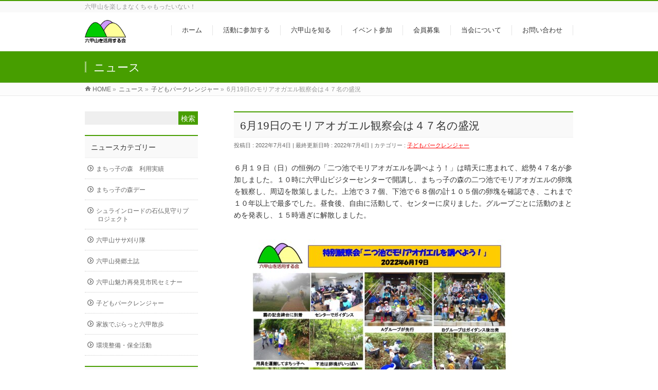

--- FILE ---
content_type: text/html; charset=UTF-8
request_url: https://www.rokkosan-katsuyo.com/info/6%E6%9C%8819%E6%97%A5%E3%81%AE%E3%83%A2%E3%83%AA%E3%82%A2%E3%82%AA%E3%82%AC%E3%82%A8%E3%83%AB%E8%A6%B3%E5%AF%9F%E4%BC%9A%E3%81%AF%EF%BC%94%EF%BC%97%E5%90%8D%E3%81%AE%E7%9B%9B%E6%B3%81/
body_size: 13781
content:
<!DOCTYPE html>
<!--[if IE]>
<meta http-equiv="X-UA-Compatible" content="IE=Edge">
<![endif]-->
<html xmlns:fb="http://ogp.me/ns/fb#" lang="ja">
<head>
<meta charset="UTF-8" />
<link rel="start" href="https://www.rokkosan-katsuyo.com" title="HOME" />
<!--[if lte IE 8]>
<link rel="stylesheet" type="text/css" media="all" href="https://www.rokkosan-katsuyo.com/wp-content/themes/biz-vektor-child/style_oldie.css" />
<![endif]-->
<meta id="viewport" name="viewport" content="width=device-width, initial-scale=1">
<title>6月19日のモリアオガエル観察会は４７名の盛況 | 子どもパークレンジャー | 六甲山を活用する会</title>
<meta name='robots' content='max-image-preview:large' />
<meta name="keywords" content="六甲山" />
<link rel='dns-prefetch' href='//secure.gravatar.com' />
<link rel='dns-prefetch' href='//stats.wp.com' />
<link rel='dns-prefetch' href='//fonts.googleapis.com' />
<link rel='dns-prefetch' href='//v0.wordpress.com' />
<link rel='preconnect' href='//c0.wp.com' />
<link rel="alternate" type="application/rss+xml" title="六甲山を活用する会 &raquo; フィード" href="https://www.rokkosan-katsuyo.com/feed/" />
<link rel="alternate" type="application/rss+xml" title="六甲山を活用する会 &raquo; コメントフィード" href="https://www.rokkosan-katsuyo.com/comments/feed/" />
<link rel="alternate" title="oEmbed (JSON)" type="application/json+oembed" href="https://www.rokkosan-katsuyo.com/wp-json/oembed/1.0/embed?url=https%3A%2F%2Fwww.rokkosan-katsuyo.com%2Finfo%2F6%25e6%259c%258819%25e6%2597%25a5%25e3%2581%25ae%25e3%2583%25a2%25e3%2583%25aa%25e3%2582%25a2%25e3%2582%25aa%25e3%2582%25ac%25e3%2582%25a8%25e3%2583%25ab%25e8%25a6%25b3%25e5%25af%259f%25e4%25bc%259a%25e3%2581%25af%25ef%25bc%2594%25ef%25bc%2597%25e5%2590%258d%25e3%2581%25ae%25e7%259b%259b%25e6%25b3%2581%2F" />
<link rel="alternate" title="oEmbed (XML)" type="text/xml+oembed" href="https://www.rokkosan-katsuyo.com/wp-json/oembed/1.0/embed?url=https%3A%2F%2Fwww.rokkosan-katsuyo.com%2Finfo%2F6%25e6%259c%258819%25e6%2597%25a5%25e3%2581%25ae%25e3%2583%25a2%25e3%2583%25aa%25e3%2582%25a2%25e3%2582%25aa%25e3%2582%25ac%25e3%2582%25a8%25e3%2583%25ab%25e8%25a6%25b3%25e5%25af%259f%25e4%25bc%259a%25e3%2581%25af%25ef%25bc%2594%25ef%25bc%2597%25e5%2590%258d%25e3%2581%25ae%25e7%259b%259b%25e6%25b3%2581%2F&#038;format=xml" />
<meta name="description" content="６月１９日（日）の恒例の「二つ池でモリアオガエルを調べよう！」は晴天に恵まれて、総勢４７名が参加しました。１０時に六甲山ビジターセンターで開講し、まちっ子の森の二つ池でモリアオガエルの卵塊を観察し、周辺を散策しました。上池で３７個、下池で６８個の計１０５個の卵塊を確認でき、これまで１０年以上で最多でした。昼食後、自由に活動して、センターに戻りました。グループごとに活動のまとめを発表し、１５時過ぎに解散しました。 ◎20222モリアオガエル・A3掲示    &n" />
<style type="text/css">.keyColorBG,.keyColorBGh:hover,.keyColor_bg,.keyColor_bg_hover:hover{background-color: #479e00;}.keyColorCl,.keyColorClh:hover,.keyColor_txt,.keyColor_txt_hover:hover{color: #479e00;}.keyColorBd,.keyColorBdh:hover,.keyColor_border,.keyColor_border_hover:hover{border-color: #479e00;}.color_keyBG,.color_keyBGh:hover,.color_key_bg,.color_key_bg_hover:hover{background-color: #479e00;}.color_keyCl,.color_keyClh:hover,.color_key_txt,.color_key_txt_hover:hover{color: #479e00;}.color_keyBd,.color_keyBdh:hover,.color_key_border,.color_key_border_hover:hover{border-color: #479e00;}</style>
<!-- This site uses the Google Analytics by MonsterInsights plugin v9.10.1 - Using Analytics tracking - https://www.monsterinsights.com/ -->
<!-- Note: MonsterInsights is not currently configured on this site. The site owner needs to authenticate with Google Analytics in the MonsterInsights settings panel. -->
<!-- No tracking code set -->
<!-- / Google Analytics by MonsterInsights -->
<style id='wp-img-auto-sizes-contain-inline-css' type='text/css'>
img:is([sizes=auto i],[sizes^="auto," i]){contain-intrinsic-size:3000px 1500px}
/*# sourceURL=wp-img-auto-sizes-contain-inline-css */
</style>
<style id='wp-emoji-styles-inline-css' type='text/css'>
img.wp-smiley, img.emoji {
display: inline !important;
border: none !important;
box-shadow: none !important;
height: 1em !important;
width: 1em !important;
margin: 0 0.07em !important;
vertical-align: -0.1em !important;
background: none !important;
padding: 0 !important;
}
/*# sourceURL=wp-emoji-styles-inline-css */
</style>
<style id='wp-block-library-inline-css' type='text/css'>
:root{--wp-block-synced-color:#7a00df;--wp-block-synced-color--rgb:122,0,223;--wp-bound-block-color:var(--wp-block-synced-color);--wp-editor-canvas-background:#ddd;--wp-admin-theme-color:#007cba;--wp-admin-theme-color--rgb:0,124,186;--wp-admin-theme-color-darker-10:#006ba1;--wp-admin-theme-color-darker-10--rgb:0,107,160.5;--wp-admin-theme-color-darker-20:#005a87;--wp-admin-theme-color-darker-20--rgb:0,90,135;--wp-admin-border-width-focus:2px}@media (min-resolution:192dpi){:root{--wp-admin-border-width-focus:1.5px}}.wp-element-button{cursor:pointer}:root .has-very-light-gray-background-color{background-color:#eee}:root .has-very-dark-gray-background-color{background-color:#313131}:root .has-very-light-gray-color{color:#eee}:root .has-very-dark-gray-color{color:#313131}:root .has-vivid-green-cyan-to-vivid-cyan-blue-gradient-background{background:linear-gradient(135deg,#00d084,#0693e3)}:root .has-purple-crush-gradient-background{background:linear-gradient(135deg,#34e2e4,#4721fb 50%,#ab1dfe)}:root .has-hazy-dawn-gradient-background{background:linear-gradient(135deg,#faaca8,#dad0ec)}:root .has-subdued-olive-gradient-background{background:linear-gradient(135deg,#fafae1,#67a671)}:root .has-atomic-cream-gradient-background{background:linear-gradient(135deg,#fdd79a,#004a59)}:root .has-nightshade-gradient-background{background:linear-gradient(135deg,#330968,#31cdcf)}:root .has-midnight-gradient-background{background:linear-gradient(135deg,#020381,#2874fc)}:root{--wp--preset--font-size--normal:16px;--wp--preset--font-size--huge:42px}.has-regular-font-size{font-size:1em}.has-larger-font-size{font-size:2.625em}.has-normal-font-size{font-size:var(--wp--preset--font-size--normal)}.has-huge-font-size{font-size:var(--wp--preset--font-size--huge)}.has-text-align-center{text-align:center}.has-text-align-left{text-align:left}.has-text-align-right{text-align:right}.has-fit-text{white-space:nowrap!important}#end-resizable-editor-section{display:none}.aligncenter{clear:both}.items-justified-left{justify-content:flex-start}.items-justified-center{justify-content:center}.items-justified-right{justify-content:flex-end}.items-justified-space-between{justify-content:space-between}.screen-reader-text{border:0;clip-path:inset(50%);height:1px;margin:-1px;overflow:hidden;padding:0;position:absolute;width:1px;word-wrap:normal!important}.screen-reader-text:focus{background-color:#ddd;clip-path:none;color:#444;display:block;font-size:1em;height:auto;left:5px;line-height:normal;padding:15px 23px 14px;text-decoration:none;top:5px;width:auto;z-index:100000}html :where(.has-border-color){border-style:solid}html :where([style*=border-top-color]){border-top-style:solid}html :where([style*=border-right-color]){border-right-style:solid}html :where([style*=border-bottom-color]){border-bottom-style:solid}html :where([style*=border-left-color]){border-left-style:solid}html :where([style*=border-width]){border-style:solid}html :where([style*=border-top-width]){border-top-style:solid}html :where([style*=border-right-width]){border-right-style:solid}html :where([style*=border-bottom-width]){border-bottom-style:solid}html :where([style*=border-left-width]){border-left-style:solid}html :where(img[class*=wp-image-]){height:auto;max-width:100%}:where(figure){margin:0 0 1em}html :where(.is-position-sticky){--wp-admin--admin-bar--position-offset:var(--wp-admin--admin-bar--height,0px)}@media screen and (max-width:600px){html :where(.is-position-sticky){--wp-admin--admin-bar--position-offset:0px}}
/*# sourceURL=wp-block-library-inline-css */
</style><style id='global-styles-inline-css' type='text/css'>
:root{--wp--preset--aspect-ratio--square: 1;--wp--preset--aspect-ratio--4-3: 4/3;--wp--preset--aspect-ratio--3-4: 3/4;--wp--preset--aspect-ratio--3-2: 3/2;--wp--preset--aspect-ratio--2-3: 2/3;--wp--preset--aspect-ratio--16-9: 16/9;--wp--preset--aspect-ratio--9-16: 9/16;--wp--preset--color--black: #000000;--wp--preset--color--cyan-bluish-gray: #abb8c3;--wp--preset--color--white: #ffffff;--wp--preset--color--pale-pink: #f78da7;--wp--preset--color--vivid-red: #cf2e2e;--wp--preset--color--luminous-vivid-orange: #ff6900;--wp--preset--color--luminous-vivid-amber: #fcb900;--wp--preset--color--light-green-cyan: #7bdcb5;--wp--preset--color--vivid-green-cyan: #00d084;--wp--preset--color--pale-cyan-blue: #8ed1fc;--wp--preset--color--vivid-cyan-blue: #0693e3;--wp--preset--color--vivid-purple: #9b51e0;--wp--preset--gradient--vivid-cyan-blue-to-vivid-purple: linear-gradient(135deg,rgb(6,147,227) 0%,rgb(155,81,224) 100%);--wp--preset--gradient--light-green-cyan-to-vivid-green-cyan: linear-gradient(135deg,rgb(122,220,180) 0%,rgb(0,208,130) 100%);--wp--preset--gradient--luminous-vivid-amber-to-luminous-vivid-orange: linear-gradient(135deg,rgb(252,185,0) 0%,rgb(255,105,0) 100%);--wp--preset--gradient--luminous-vivid-orange-to-vivid-red: linear-gradient(135deg,rgb(255,105,0) 0%,rgb(207,46,46) 100%);--wp--preset--gradient--very-light-gray-to-cyan-bluish-gray: linear-gradient(135deg,rgb(238,238,238) 0%,rgb(169,184,195) 100%);--wp--preset--gradient--cool-to-warm-spectrum: linear-gradient(135deg,rgb(74,234,220) 0%,rgb(151,120,209) 20%,rgb(207,42,186) 40%,rgb(238,44,130) 60%,rgb(251,105,98) 80%,rgb(254,248,76) 100%);--wp--preset--gradient--blush-light-purple: linear-gradient(135deg,rgb(255,206,236) 0%,rgb(152,150,240) 100%);--wp--preset--gradient--blush-bordeaux: linear-gradient(135deg,rgb(254,205,165) 0%,rgb(254,45,45) 50%,rgb(107,0,62) 100%);--wp--preset--gradient--luminous-dusk: linear-gradient(135deg,rgb(255,203,112) 0%,rgb(199,81,192) 50%,rgb(65,88,208) 100%);--wp--preset--gradient--pale-ocean: linear-gradient(135deg,rgb(255,245,203) 0%,rgb(182,227,212) 50%,rgb(51,167,181) 100%);--wp--preset--gradient--electric-grass: linear-gradient(135deg,rgb(202,248,128) 0%,rgb(113,206,126) 100%);--wp--preset--gradient--midnight: linear-gradient(135deg,rgb(2,3,129) 0%,rgb(40,116,252) 100%);--wp--preset--font-size--small: 13px;--wp--preset--font-size--medium: 20px;--wp--preset--font-size--large: 36px;--wp--preset--font-size--x-large: 42px;--wp--preset--spacing--20: 0.44rem;--wp--preset--spacing--30: 0.67rem;--wp--preset--spacing--40: 1rem;--wp--preset--spacing--50: 1.5rem;--wp--preset--spacing--60: 2.25rem;--wp--preset--spacing--70: 3.38rem;--wp--preset--spacing--80: 5.06rem;--wp--preset--shadow--natural: 6px 6px 9px rgba(0, 0, 0, 0.2);--wp--preset--shadow--deep: 12px 12px 50px rgba(0, 0, 0, 0.4);--wp--preset--shadow--sharp: 6px 6px 0px rgba(0, 0, 0, 0.2);--wp--preset--shadow--outlined: 6px 6px 0px -3px rgb(255, 255, 255), 6px 6px rgb(0, 0, 0);--wp--preset--shadow--crisp: 6px 6px 0px rgb(0, 0, 0);}:where(.is-layout-flex){gap: 0.5em;}:where(.is-layout-grid){gap: 0.5em;}body .is-layout-flex{display: flex;}.is-layout-flex{flex-wrap: wrap;align-items: center;}.is-layout-flex > :is(*, div){margin: 0;}body .is-layout-grid{display: grid;}.is-layout-grid > :is(*, div){margin: 0;}:where(.wp-block-columns.is-layout-flex){gap: 2em;}:where(.wp-block-columns.is-layout-grid){gap: 2em;}:where(.wp-block-post-template.is-layout-flex){gap: 1.25em;}:where(.wp-block-post-template.is-layout-grid){gap: 1.25em;}.has-black-color{color: var(--wp--preset--color--black) !important;}.has-cyan-bluish-gray-color{color: var(--wp--preset--color--cyan-bluish-gray) !important;}.has-white-color{color: var(--wp--preset--color--white) !important;}.has-pale-pink-color{color: var(--wp--preset--color--pale-pink) !important;}.has-vivid-red-color{color: var(--wp--preset--color--vivid-red) !important;}.has-luminous-vivid-orange-color{color: var(--wp--preset--color--luminous-vivid-orange) !important;}.has-luminous-vivid-amber-color{color: var(--wp--preset--color--luminous-vivid-amber) !important;}.has-light-green-cyan-color{color: var(--wp--preset--color--light-green-cyan) !important;}.has-vivid-green-cyan-color{color: var(--wp--preset--color--vivid-green-cyan) !important;}.has-pale-cyan-blue-color{color: var(--wp--preset--color--pale-cyan-blue) !important;}.has-vivid-cyan-blue-color{color: var(--wp--preset--color--vivid-cyan-blue) !important;}.has-vivid-purple-color{color: var(--wp--preset--color--vivid-purple) !important;}.has-black-background-color{background-color: var(--wp--preset--color--black) !important;}.has-cyan-bluish-gray-background-color{background-color: var(--wp--preset--color--cyan-bluish-gray) !important;}.has-white-background-color{background-color: var(--wp--preset--color--white) !important;}.has-pale-pink-background-color{background-color: var(--wp--preset--color--pale-pink) !important;}.has-vivid-red-background-color{background-color: var(--wp--preset--color--vivid-red) !important;}.has-luminous-vivid-orange-background-color{background-color: var(--wp--preset--color--luminous-vivid-orange) !important;}.has-luminous-vivid-amber-background-color{background-color: var(--wp--preset--color--luminous-vivid-amber) !important;}.has-light-green-cyan-background-color{background-color: var(--wp--preset--color--light-green-cyan) !important;}.has-vivid-green-cyan-background-color{background-color: var(--wp--preset--color--vivid-green-cyan) !important;}.has-pale-cyan-blue-background-color{background-color: var(--wp--preset--color--pale-cyan-blue) !important;}.has-vivid-cyan-blue-background-color{background-color: var(--wp--preset--color--vivid-cyan-blue) !important;}.has-vivid-purple-background-color{background-color: var(--wp--preset--color--vivid-purple) !important;}.has-black-border-color{border-color: var(--wp--preset--color--black) !important;}.has-cyan-bluish-gray-border-color{border-color: var(--wp--preset--color--cyan-bluish-gray) !important;}.has-white-border-color{border-color: var(--wp--preset--color--white) !important;}.has-pale-pink-border-color{border-color: var(--wp--preset--color--pale-pink) !important;}.has-vivid-red-border-color{border-color: var(--wp--preset--color--vivid-red) !important;}.has-luminous-vivid-orange-border-color{border-color: var(--wp--preset--color--luminous-vivid-orange) !important;}.has-luminous-vivid-amber-border-color{border-color: var(--wp--preset--color--luminous-vivid-amber) !important;}.has-light-green-cyan-border-color{border-color: var(--wp--preset--color--light-green-cyan) !important;}.has-vivid-green-cyan-border-color{border-color: var(--wp--preset--color--vivid-green-cyan) !important;}.has-pale-cyan-blue-border-color{border-color: var(--wp--preset--color--pale-cyan-blue) !important;}.has-vivid-cyan-blue-border-color{border-color: var(--wp--preset--color--vivid-cyan-blue) !important;}.has-vivid-purple-border-color{border-color: var(--wp--preset--color--vivid-purple) !important;}.has-vivid-cyan-blue-to-vivid-purple-gradient-background{background: var(--wp--preset--gradient--vivid-cyan-blue-to-vivid-purple) !important;}.has-light-green-cyan-to-vivid-green-cyan-gradient-background{background: var(--wp--preset--gradient--light-green-cyan-to-vivid-green-cyan) !important;}.has-luminous-vivid-amber-to-luminous-vivid-orange-gradient-background{background: var(--wp--preset--gradient--luminous-vivid-amber-to-luminous-vivid-orange) !important;}.has-luminous-vivid-orange-to-vivid-red-gradient-background{background: var(--wp--preset--gradient--luminous-vivid-orange-to-vivid-red) !important;}.has-very-light-gray-to-cyan-bluish-gray-gradient-background{background: var(--wp--preset--gradient--very-light-gray-to-cyan-bluish-gray) !important;}.has-cool-to-warm-spectrum-gradient-background{background: var(--wp--preset--gradient--cool-to-warm-spectrum) !important;}.has-blush-light-purple-gradient-background{background: var(--wp--preset--gradient--blush-light-purple) !important;}.has-blush-bordeaux-gradient-background{background: var(--wp--preset--gradient--blush-bordeaux) !important;}.has-luminous-dusk-gradient-background{background: var(--wp--preset--gradient--luminous-dusk) !important;}.has-pale-ocean-gradient-background{background: var(--wp--preset--gradient--pale-ocean) !important;}.has-electric-grass-gradient-background{background: var(--wp--preset--gradient--electric-grass) !important;}.has-midnight-gradient-background{background: var(--wp--preset--gradient--midnight) !important;}.has-small-font-size{font-size: var(--wp--preset--font-size--small) !important;}.has-medium-font-size{font-size: var(--wp--preset--font-size--medium) !important;}.has-large-font-size{font-size: var(--wp--preset--font-size--large) !important;}.has-x-large-font-size{font-size: var(--wp--preset--font-size--x-large) !important;}
/*# sourceURL=global-styles-inline-css */
</style>
<style id='classic-theme-styles-inline-css' type='text/css'>
/*! This file is auto-generated */
.wp-block-button__link{color:#fff;background-color:#32373c;border-radius:9999px;box-shadow:none;text-decoration:none;padding:calc(.667em + 2px) calc(1.333em + 2px);font-size:1.125em}.wp-block-file__button{background:#32373c;color:#fff;text-decoration:none}
/*# sourceURL=/wp-includes/css/classic-themes.min.css */
</style>
<!-- <link rel='stylesheet' id='contact-form-7-css' href='https://www.rokkosan-katsuyo.com/wp-content/plugins/contact-form-7/includes/css/styles.css?ver=6.1.4' type='text/css' media='all' /> -->
<!-- <link rel='stylesheet' id='wc-shortcodes-style-css' href='https://www.rokkosan-katsuyo.com/wp-content/plugins/wc-shortcodes/public/assets/css/style.css?ver=3.46' type='text/css' media='all' /> -->
<!-- <link rel='stylesheet' id='Biz_Vektor_common_style-css' href='https://www.rokkosan-katsuyo.com/wp-content/themes/biz-vektor/css/bizvektor_common_min.css?ver=1.11.5' type='text/css' media='all' /> -->
<!-- <link rel='stylesheet' id='Biz_Vektor_Design_style-css' href='https://www.rokkosan-katsuyo.com/wp-content/themes/biz-vektor/design_skins/003/css/003.css?ver=1.11.5' type='text/css' media='all' /> -->
<!-- <link rel='stylesheet' id='Biz_Vektor_plugin_sns_style-css' href='https://www.rokkosan-katsuyo.com/wp-content/themes/biz-vektor/plugins/sns/style_bizvektor_sns.css?ver=6.9' type='text/css' media='all' /> -->
<link rel="stylesheet" type="text/css" href="//www.rokkosan-katsuyo.com/wp-content/cache/wpfc-minified/jzvet5d4/dx8tf.css" media="all"/>
<link rel='stylesheet' id='Biz_Vektor_add_web_fonts-css' href='//fonts.googleapis.com/css?family=Droid+Sans%3A700%7CLato%3A900%7CAnton&#038;ver=6.9' type='text/css' media='all' />
<!-- <link rel='stylesheet' id='wordpresscanvas-font-awesome-css' href='https://www.rokkosan-katsuyo.com/wp-content/plugins/wc-shortcodes/public/assets/css/font-awesome.min.css?ver=4.7.0' type='text/css' media='all' /> -->
<link rel="stylesheet" type="text/css" href="//www.rokkosan-katsuyo.com/wp-content/cache/wpfc-minified/q5ggjmkn/e86nv.css" media="all"/>
<script type="text/javascript" src="https://c0.wp.com/c/6.9/wp-includes/js/jquery/jquery.min.js" id="jquery-core-js"></script>
<script type="text/javascript" src="https://c0.wp.com/c/6.9/wp-includes/js/jquery/jquery-migrate.min.js" id="jquery-migrate-js"></script>
<link rel="https://api.w.org/" href="https://www.rokkosan-katsuyo.com/wp-json/" /><link rel="EditURI" type="application/rsd+xml" title="RSD" href="https://www.rokkosan-katsuyo.com/xmlrpc.php?rsd" />
<link rel="canonical" href="https://www.rokkosan-katsuyo.com/info/6%e6%9c%8819%e6%97%a5%e3%81%ae%e3%83%a2%e3%83%aa%e3%82%a2%e3%82%aa%e3%82%ac%e3%82%a8%e3%83%ab%e8%a6%b3%e5%af%9f%e4%bc%9a%e3%81%af%ef%bc%94%ef%bc%97%e5%90%8d%e3%81%ae%e7%9b%9b%e6%b3%81/" />
<style>img#wpstats{display:none}</style>
<!-- [ BizVektor OGP ] -->
<meta property="og:site_name" content="六甲山を活用する会" />
<meta property="og:url" content="https://www.rokkosan-katsuyo.com/info/6%e6%9c%8819%e6%97%a5%e3%81%ae%e3%83%a2%e3%83%aa%e3%82%a2%e3%82%aa%e3%82%ac%e3%82%a8%e3%83%ab%e8%a6%b3%e5%af%9f%e4%bc%9a%e3%81%af%ef%bc%94%ef%bc%97%e5%90%8d%e3%81%ae%e7%9b%9b%e6%b3%81/" />
<meta property="fb:app_id" content="182823561775329" />
<meta property="og:type" content="article" />
<meta property="og:title" content="6月19日のモリアオガエル観察会は４７名の盛況 | 六甲山を活用する会" />
<meta property="og:description" content="６月１９日（日）の恒例の「二つ池でモリアオガエルを調べよう！」は晴天に恵まれて、総勢４７名が参加しました。１０時に六甲山ビジターセンターで開講し、まちっ子の森の二つ池でモリアオガエルの卵塊を観察し、周辺を散策しました。上池で３７個、下池で６８個の計１０５個の卵塊を確認でき、これまで１０年以上で最多でした。昼食後、自由に活動して、センターに戻りました。グループごとに活動のまとめを発表し、１５時過ぎに解散しました。   ◎20222モリアオガエル・A3掲示      &amp;n" />
<!-- [ /BizVektor OGP ] -->
<link rel="SHORTCUT ICON" HREF="/wp-content/uploads/2016/03/favicon.ico" /><link rel="pingback" href="https://www.rokkosan-katsuyo.com/xmlrpc.php" />
<!-- Jetpack Open Graph Tags -->
<meta property="og:type" content="article" />
<meta property="og:title" content="6月19日のモリアオガエル観察会は４７名の盛況" />
<meta property="og:url" content="https://www.rokkosan-katsuyo.com/info/6%e6%9c%8819%e6%97%a5%e3%81%ae%e3%83%a2%e3%83%aa%e3%82%a2%e3%82%aa%e3%82%ac%e3%82%a8%e3%83%ab%e8%a6%b3%e5%af%9f%e4%bc%9a%e3%81%af%ef%bc%94%ef%bc%97%e5%90%8d%e3%81%ae%e7%9b%9b%e6%b3%81/" />
<meta property="og:description" content="６月１９日（日）の恒例の「二つ池でモリアオガエルを調べよう！」は晴天に恵まれて、総勢４７名が参加しました。１０&hellip;" />
<meta property="article:published_time" content="2022-07-04T07:32:37+00:00" />
<meta property="article:modified_time" content="2022-07-04T07:32:37+00:00" />
<meta property="og:site_name" content="六甲山を活用する会" />
<meta property="og:image" content="https://www.rokkosan-katsuyo.com/wp-content/uploads/2022/07/e2f43e09bbd158faa5f6be77632d0afe.jpg" />
<meta property="og:image:width" content="640" />
<meta property="og:image:height" content="480" />
<meta property="og:image:alt" content="" />
<meta property="og:locale" content="ja_JP" />
<meta name="twitter:text:title" content="6月19日のモリアオガエル観察会は４７名の盛況" />
<meta name="twitter:image" content="https://www.rokkosan-katsuyo.com/wp-content/uploads/2022/07/e2f43e09bbd158faa5f6be77632d0afe.jpg?w=640" />
<meta name="twitter:card" content="summary_large_image" />
<!-- End Jetpack Open Graph Tags -->
<style type="text/css">
a { color:#ff0000 }
#searchform input[type=submit],
p.form-submit input[type=submit],
form#searchform input#searchsubmit,
.content form input.wpcf7-submit,
#confirm-button input,
a.btn,
.linkBtn a,
input[type=button],
input[type=submit],
.sideTower li#sideContact.sideBnr a,
.content .infoList .rssBtn a { background-color:#479e00; }
.moreLink a { border-left-color:#479e00; }
.moreLink a:hover { background-color:#479e00; }
.moreLink a:after { color:#479e00; }
.moreLink a:hover:after { color:#fff; }
#headerTop { border-top-color:#479e00; }
.headMainMenu li:hover { color:#479e00; }
.headMainMenu li > a:hover,
.headMainMenu li.current_page_item > a { color:#479e00; }
#pageTitBnr { background-color:#479e00; }
.content h2,
.content h1.contentTitle,
.content h1.entryPostTitle,
.sideTower h3.localHead,
.sideWidget h4  { border-top-color:#479e00; }
.content h3:after,
.content .child_page_block h4:after { border-bottom-color:#479e00; }
.sideTower li#sideContact.sideBnr a:hover,
.content .infoList .rssBtn a:hover,
form#searchform input#searchsubmit:hover { background-color:#ff0000; }
#panList .innerBox ul a:hover { color:#ff0000; }
.content .mainFootContact p.mainFootTxt span.mainFootTel { color:#479e00; }
.content .mainFootContact .mainFootBt a { background-color:#479e00; }
.content .mainFootContact .mainFootBt a:hover { background-color:#ff0000; }
.content .infoList .infoCate a { background-color:fff5f5;color:#479e00; }
.content .infoList .infoCate a:hover { background-color:#ff0000; }
.paging span,
.paging a	{ color:#479e00;border-color:#479e00; }
.paging span.current,
.paging a:hover	{ background-color:#479e00; }
/* アクティブのページ */
.sideTower .sideWidget li > a:hover,
.sideTower .sideWidget li.current_page_item > a,
.sideTower .sideWidget li.current-cat > a	{ color:#479e00; background-color:fff5f5; }
.sideTower .ttBoxSection .ttBox a:hover { color:#479e00; }
#footMenu { border-top-color:#479e00; }
#footMenu .menu li a:hover { color:#479e00 }
@media (min-width: 970px) {
.headMainMenu li:hover li a:hover { color:#333; }
.headMainMenu li.current-page-item a,
.headMainMenu li.current_page_item a,
.headMainMenu li.current-menu-ancestor a,
.headMainMenu li.current-page-ancestor a { color:#333;}
.headMainMenu li.current-page-item a span,
.headMainMenu li.current_page_item a span,
.headMainMenu li.current-menu-ancestor a span,
.headMainMenu li.current-page-ancestor a span { color:#479e00; }
}
</style>
<!--[if lte IE 8]>
<style type="text/css">
.headMainMenu li:hover li a:hover { color:#333; }
.headMainMenu li.current-page-item a,
.headMainMenu li.current_page_item a,
.headMainMenu li.current-menu-ancestor a,
.headMainMenu li.current-page-ancestor a { color:#333;}
.headMainMenu li.current-page-item a span,
.headMainMenu li.current_page_item a span,
.headMainMenu li.current-menu-ancestor a span,
.headMainMenu li.current-page-ancestor a span { color:#479e00; }
</style>
<![endif]-->
<style type="text/css">
/*-------------------------------------------*/
/*	font
/*-------------------------------------------*/
h1,h2,h3,h4,h4,h5,h6,#header #site-title,#pageTitBnr #pageTitInner #pageTit,#content .leadTxt,#sideTower .localHead {font-family: "ヒラギノ角ゴ Pro W3","Hiragino Kaku Gothic Pro","メイリオ",Meiryo,Osaka,"ＭＳ Ｐゴシック","MS PGothic",sans-serif; }
#pageTitBnr #pageTitInner #pageTit { font-weight:lighter; }
#gMenu .menu li a strong {font-family: "ヒラギノ角ゴ Pro W3","Hiragino Kaku Gothic Pro","メイリオ",Meiryo,Osaka,"ＭＳ Ｐゴシック","MS PGothic",sans-serif; }
</style>
<!-- <link rel="stylesheet" href="https://www.rokkosan-katsuyo.com/wp-content/themes/biz-vektor-child/style.css" type="text/css" media="all" /> -->
<link rel="stylesheet" type="text/css" href="//www.rokkosan-katsuyo.com/wp-content/cache/wpfc-minified/een214yd/27lj1.css" media="all"/>
<style type="text/css">
#kyodoshimap .fs18 { font-size:18px;}
#kyodoshimap .fs20 { font-size:20px;}
#kyodoshimap a {
color: #00d;
}
#kyodoshimap .boxorange {
padding:20px;
background:#f2c219;
}
#kyodoshimap .boxpurple {
padding:20px;
background:#bfa9cc;
}
#kyodoshimap .boxblue {
padding:20px;
background:#a8c5e1;
}
#kyodoshimap .boxpink {
padding:20px;
background:#eba3bb;
}
@media screen and (max-width: 660px) {
#content #member-entry th, #content #member-entry td {
display:block;
}
}</style>
<script>
(function(i,s,o,g,r,a,m){i['GoogleAnalyticsObject']=r;i[r]=i[r]||function(){
(i[r].q=i[r].q||[]).push(arguments)},i[r].l=1*new Date();a=s.createElement(o),
m=s.getElementsByTagName(o)[0];a.async=1;a.src=g;m.parentNode.insertBefore(a,m)
})(window,document,'script','//www.google-analytics.com/analytics.js','ga');
ga('create', 'UA-246756-2', 'www.rokkosan-katsuyo.com');
ga('send', 'pageview');
</script>
</head>
<body class="wp-singular info-template-default single single-info postid-3600 wp-theme-biz-vektor wp-child-theme-biz-vektor-child wc-shortcodes-font-awesome-enabled two-column left-sidebar">
<div id="fb-root"></div>
<script>(function(d, s, id) {
var js, fjs = d.getElementsByTagName(s)[0];
if (d.getElementById(id)) return;
js = d.createElement(s); js.id = id;
js.src = "//connect.facebook.net/ja_JP/sdk.js#xfbml=1&version=v2.3&appId=182823561775329";
fjs.parentNode.insertBefore(js, fjs);
}(document, 'script', 'facebook-jssdk'));</script>
<div id="wrap">
<!-- [ #headerTop ] -->
<div id="headerTop">
<div class="innerBox">
<div id="site-description">六甲山を楽しまなくちゃもったいない！</div>
</div>
</div><!-- [ /#headerTop ] -->
<!-- [ #header ] -->
<header id="header" class="header">
<div id="headerInner" class="innerBox">
<!-- [ #headLogo ] -->
<div id="site-title">
<a href="https://www.rokkosan-katsuyo.com/" title="六甲山を活用する会" rel="home">
<img src="/wp-content/uploads/2016/03/header_logo.png" alt="六甲山を活用する会" /></a>
</div>
<!-- [ /#headLogo ] -->
<!-- [ #headContact ] -->
<!-- [ #gMenu ] -->
<div id="gMenu">
<div id="gMenuInner" class="innerBox">
<h3 class="assistive-text" onclick="showHide('header');"><span>MENU</span></h3>
<div class="skip-link screen-reader-text">
<a href="#content" title="メニューを飛ばす">メニューを飛ばす</a>
</div>
<div class="headMainMenu">
<div class="menu-%e3%83%98%e3%83%83%e3%83%80%e3%83%8a%e3%83%93-container"><ul id="menu-%e3%83%98%e3%83%83%e3%83%80%e3%83%8a%e3%83%93" class="menu"><li id="menu-item-17" class="menu-item menu-item-type-custom menu-item-object-custom"><a href="/"><strong>ホーム</strong></a></li>
<li id="menu-item-2994" class="menu-item menu-item-type-post_type menu-item-object-page"><a href="https://www.rokkosan-katsuyo.com/activity/"><strong>活動に参加する</strong></a></li>
<li id="menu-item-2995" class="menu-item menu-item-type-post_type menu-item-object-page"><a href="https://www.rokkosan-katsuyo.com/publication/"><strong>六甲山を知る</strong></a></li>
<li id="menu-item-2997" class="menu-item menu-item-type-post_type menu-item-object-page"><a href="https://www.rokkosan-katsuyo.com/manegement/"><strong>イベント参加</strong></a></li>
<li id="menu-item-2992" class="menu-item menu-item-type-post_type menu-item-object-page menu-item-has-children"><a href="https://www.rokkosan-katsuyo.com/entry/"><strong>会員募集</strong></a>
<ul class="sub-menu">
<li id="menu-item-2993" class="menu-item menu-item-type-post_type menu-item-object-page"><a href="https://www.rokkosan-katsuyo.com/form_suport/">会員申込</a></li>
</ul>
</li>
<li id="menu-item-2996" class="menu-item menu-item-type-post_type menu-item-object-page"><a href="https://www.rokkosan-katsuyo.com/about/"><strong>当会について</strong></a></li>
<li id="menu-item-2998" class="menu-item menu-item-type-post_type menu-item-object-page"><a href="https://www.rokkosan-katsuyo.com/contact/"><strong>お問い合わせ</strong></a></li>
</ul></div>
</div>
</div><!-- [ /#gMenuInner ] -->
</div>
<!-- [ /#gMenu ] -->
<!-- [ /#headContact ] -->
</div>
<!-- #headerInner -->
</header>
<!-- [ /#header ] -->
<div id="pageTitBnr">
<div class="innerBox">
<div id="pageTitInner">
<div id="pageTit">
ニュース</div>
</div><!-- [ /#pageTitInner ] -->
</div>
</div><!-- [ /#pageTitBnr ] -->
<!-- [ #panList ] -->
<div id="panList">
<div id="panListInner" class="innerBox"><ul><li id="panHome" itemprop="itemListElement" itemscope itemtype="http://schema.org/ListItem"><a href="https://www.rokkosan-katsuyo.com" itemprop="item"><span itemprop="name">HOME</span></a> &raquo; </li><li itemprop="itemListElement" itemscope itemtype="http://schema.org/ListItem"><a href="https://www.rokkosan-katsuyo.com/info/" itemprop="item"><span itemprop="name">ニュース</span></a> &raquo; </li><li itemprop="itemListElement" itemscope itemtype="http://schema.org/ListItem"><a href="https://www.rokkosan-katsuyo.com/info-cat/kodomo-pr/" itemprop="item"><span itemprop="name">子どもパークレンジャー</span></a> &raquo; </li><li itemprop="itemListElement" itemscope itemtype="http://schema.org/ListItem"><span itemprop="name">6月19日のモリアオガエル観察会は４７名の盛況</span></li></ul></div>
</div>
<!-- [ /#panList ] -->
<div id="main" class="main">
<!-- [ #container ] -->
<div id="container" class="innerBox">
<!-- [ #content ] -->
<div id="content" class="content">
<!-- [ #post- ] -->
<div id="post-3600" class="post-3600 info type-info status-publish hentry info-cat-kodomo-pr">
<h1 class="entryPostTitle entry-title">6月19日のモリアオガエル観察会は４７名の盛況</h1>
<div class="entry-meta">
<span class="published">投稿日 : 2022年7月4日</span>
<span class="updated entry-meta-items">最終更新日時 : 2022年7月4日</span>
<span class="vcard author entry-meta-items">投稿者 : <span class="fn">rokkosan-katsuyo</span></span>
<span class="tags entry-meta-items">カテゴリー :  <a href="https://www.rokkosan-katsuyo.com/info-cat/kodomo-pr/" rel="tag">子どもパークレンジャー</a></span>
</div>
<!-- .entry-meta -->
<div class="entry-content post-content">
<p>６月１９日（日）の恒例の「二つ池でモリアオガエルを調べよう！」は晴天に恵まれて、総勢４７名が参加しました。１０時に六甲山ビジターセンターで開講し、まちっ子の森の二つ池でモリアオガエルの卵塊を観察し、周辺を散策しました。上池で３７個、下池で６８個の計１０５個の卵塊を確認でき、これまで１０年以上で最多でした。昼食後、自由に活動して、センターに戻りました。グループごとに活動のまとめを発表し、１５時過ぎに解散しました。</p>
<p><img fetchpriority="high" decoding="async" class="alignnone size-full wp-image-3601" src="https://www.rokkosan-katsuyo.com/wp-content/uploads/2022/07/41bf700c95e26a7dd55f64584797d646.jpg" alt="" width="565" height="800" /> <a href="https://www.rokkosan-katsuyo.com/wp-content/uploads/2022/07/41bf700c95e26a7dd55f64584797d646.pdf">◎20222モリアオガエル・A3掲示<img decoding="async" class="alignnone size-full wp-image-3603" src="https://www.rokkosan-katsuyo.com/wp-content/uploads/2022/07/a5e5e952e3a9eb0a601c1975baa08fdc.jpg" alt="" width="640" height="480" /> <img decoding="async" class="alignnone size-medium wp-image-3604" src="https://www.rokkosan-katsuyo.com/wp-content/uploads/2022/07/d9c473125c06d0e9a26999b3733a3ddc.jpg" alt="" width="640" height="426" /> <img loading="lazy" decoding="async" class="alignnone size-medium wp-image-3605" src="https://www.rokkosan-katsuyo.com/wp-content/uploads/2022/07/6dcf35c0a8fc2ac6d7e5a6c948ab1940.jpg" alt="" width="640" height="480" /> <img loading="lazy" decoding="async" class="alignnone size-medium wp-image-3606" src="https://www.rokkosan-katsuyo.com/wp-content/uploads/2022/07/22ed6c63ec67f430839a06cfcdafd153.jpg" alt="" width="640" height="426" /> <img loading="lazy" decoding="async" class="alignnone size-medium wp-image-3607" src="https://www.rokkosan-katsuyo.com/wp-content/uploads/2022/07/e2f43e09bbd158faa5f6be77632d0afe.jpg" alt="" width="640" height="480" /></a></p>
<p>&nbsp;</p>
<p>&nbsp;</p>
</div><!-- .entry-content -->
<!-- [ .socialSet ] -->
<div class="socialSet">
<script>window.twttr=(function(d,s,id){var js,fjs=d.getElementsByTagName(s)[0],t=window.twttr||{};if(d.getElementById(id))return t;js=d.createElement(s);js.id=id;js.src="https://platform.twitter.com/widgets.js";fjs.parentNode.insertBefore(js,fjs);t._e=[];t.ready=function(f){t._e.push(f);};return t;}(document,"script","twitter-wjs"));</script>
<ul style="margin-left:0px;">
<li class="sb_facebook sb_icon">
<a href="http://www.facebook.com/sharer.php?src=bm&u=https://www.rokkosan-katsuyo.com/info/6%e6%9c%8819%e6%97%a5%e3%81%ae%e3%83%a2%e3%83%aa%e3%82%a2%e3%82%aa%e3%82%ac%e3%82%a8%e3%83%ab%e8%a6%b3%e5%af%9f%e4%bc%9a%e3%81%af%ef%bc%94%ef%bc%97%e5%90%8d%e3%81%ae%e7%9b%9b%e6%b3%81/&amp;t=6%E6%9C%8819%E6%97%A5%E3%81%AE%E3%83%A2%E3%83%AA%E3%82%A2%E3%82%AA%E3%82%AC%E3%82%A8%E3%83%AB%E8%A6%B3%E5%AF%9F%E4%BC%9A%E3%81%AF%EF%BC%94%EF%BC%97%E5%90%8D%E3%81%AE%E7%9B%9B%E6%B3%81+%7C+%E5%AD%90%E3%81%A9%E3%82%82%E3%83%91%E3%83%BC%E3%82%AF%E3%83%AC%E3%83%B3%E3%82%B8%E3%83%A3%E3%83%BC+%7C+%E5%85%AD%E7%94%B2%E5%B1%B1%E3%82%92%E6%B4%BB%E7%94%A8%E3%81%99%E3%82%8B%E4%BC%9A" target="_blank" onclick="javascript:window.open(this.href, '', 'menubar=no,toolbar=no,resizable=yes,scrollbars=yes,height=400,width=600');return false;" ><span class="vk_icon_w_r_sns_fb icon_sns"></span><span class="sns_txt">Facebook</span>
</a>
</li>
<li class="sb_hatena sb_icon">
<a href="http://b.hatena.ne.jp/add?mode=confirm&url=https://www.rokkosan-katsuyo.com/info/6%e6%9c%8819%e6%97%a5%e3%81%ae%e3%83%a2%e3%83%aa%e3%82%a2%e3%82%aa%e3%82%ac%e3%82%a8%e3%83%ab%e8%a6%b3%e5%af%9f%e4%bc%9a%e3%81%af%ef%bc%94%ef%bc%97%e5%90%8d%e3%81%ae%e7%9b%9b%e6%b3%81/&amp;title=6%E6%9C%8819%E6%97%A5%E3%81%AE%E3%83%A2%E3%83%AA%E3%82%A2%E3%82%AA%E3%82%AC%E3%82%A8%E3%83%AB%E8%A6%B3%E5%AF%9F%E4%BC%9A%E3%81%AF%EF%BC%94%EF%BC%97%E5%90%8D%E3%81%AE%E7%9B%9B%E6%B3%81+%7C+%E5%AD%90%E3%81%A9%E3%82%82%E3%83%91%E3%83%BC%E3%82%AF%E3%83%AC%E3%83%B3%E3%82%B8%E3%83%A3%E3%83%BC+%7C+%E5%85%AD%E7%94%B2%E5%B1%B1%E3%82%92%E6%B4%BB%E7%94%A8%E3%81%99%E3%82%8B%E4%BC%9A" target="_blank" onclick="javascript:window.open(this.href, '', 'menubar=no,toolbar=no,resizable=yes,scrollbars=yes,height=400,width=520');return false;"><span class="vk_icon_w_r_sns_hatena icon_sns"></span><span class="sns_txt">Hatena</span></a>
</li>
<li class="sb_twitter sb_icon">
<a href="http://twitter.com/intent/tweet?url=https://www.rokkosan-katsuyo.com/info/6%e6%9c%8819%e6%97%a5%e3%81%ae%e3%83%a2%e3%83%aa%e3%82%a2%e3%82%aa%e3%82%ac%e3%82%a8%e3%83%ab%e8%a6%b3%e5%af%9f%e4%bc%9a%e3%81%af%ef%bc%94%ef%bc%97%e5%90%8d%e3%81%ae%e7%9b%9b%e6%b3%81/&amp;text=6%E6%9C%8819%E6%97%A5%E3%81%AE%E3%83%A2%E3%83%AA%E3%82%A2%E3%82%AA%E3%82%AC%E3%82%A8%E3%83%AB%E8%A6%B3%E5%AF%9F%E4%BC%9A%E3%81%AF%EF%BC%94%EF%BC%97%E5%90%8D%E3%81%AE%E7%9B%9B%E6%B3%81+%7C+%E5%AD%90%E3%81%A9%E3%82%82%E3%83%91%E3%83%BC%E3%82%AF%E3%83%AC%E3%83%B3%E3%82%B8%E3%83%A3%E3%83%BC+%7C+%E5%85%AD%E7%94%B2%E5%B1%B1%E3%82%92%E6%B4%BB%E7%94%A8%E3%81%99%E3%82%8B%E4%BC%9A" target="_blank" onclick="javascript:window.open(this.href, '', 'menubar=no,toolbar=no,resizable=yes,scrollbars=yes,height=300,width=600');return false;" ><span class="vk_icon_w_r_sns_twitter icon_sns"></span><span class="sns_txt">twitter</span></a>
</li>
<li class="sb_google sb_icon">
<a href="https://plus.google.com/share?url=https://www.rokkosan-katsuyo.com/info/6%e6%9c%8819%e6%97%a5%e3%81%ae%e3%83%a2%e3%83%aa%e3%82%a2%e3%82%aa%e3%82%ac%e3%82%a8%e3%83%ab%e8%a6%b3%e5%af%9f%e4%bc%9a%e3%81%af%ef%bc%94%ef%bc%97%e5%90%8d%e3%81%ae%e7%9b%9b%e6%b3%81/&amp;t=6%E6%9C%8819%E6%97%A5%E3%81%AE%E3%83%A2%E3%83%AA%E3%82%A2%E3%82%AA%E3%82%AC%E3%82%A8%E3%83%AB%E8%A6%B3%E5%AF%9F%E4%BC%9A%E3%81%AF%EF%BC%94%EF%BC%97%E5%90%8D%E3%81%AE%E7%9B%9B%E6%B3%81+%7C+%E5%AD%90%E3%81%A9%E3%82%82%E3%83%91%E3%83%BC%E3%82%AF%E3%83%AC%E3%83%B3%E3%82%B8%E3%83%A3%E3%83%BC+%7C+%E5%85%AD%E7%94%B2%E5%B1%B1%E3%82%92%E6%B4%BB%E7%94%A8%E3%81%99%E3%82%8B%E4%BC%9A" target="_blank" onclick="javascript:window.open(this.href, '', 'menubar=no,toolbar=no,resizable=yes,scrollbars=yes,height=600,width=600');return false;"><span class="vk_icon_w_r_sns_google icon_sns"></span><span class="sns_txt">Google+</span></a>
</li>
<li class="sb_pocket"><span></span>
<a data-pocket-label="pocket" data-pocket-count="horizontal" class="pocket-btn" data-save-url="https://www.rokkosan-katsuyo.com/info/6%e6%9c%8819%e6%97%a5%e3%81%ae%e3%83%a2%e3%83%aa%e3%82%a2%e3%82%aa%e3%82%ac%e3%82%a8%e3%83%ab%e8%a6%b3%e5%af%9f%e4%bc%9a%e3%81%af%ef%bc%94%ef%bc%97%e5%90%8d%e3%81%ae%e7%9b%9b%e6%b3%81/" data-lang="en"></a>
<script type="text/javascript">!function(d,i){if(!d.getElementById(i)){var j=d.createElement("script");j.id=i;j.src="https://widgets.getpocket.com/v1/j/btn.js?v=1";var w=d.getElementById(i);d.body.appendChild(j);}}(document,"pocket-btn-js");</script>
</li>
</ul>
</div>
<!-- [ /.socialSet ] -->
</div>
<!-- [ /#post- ] -->
<div id="nav-below" class="navigation">
<div class="nav-previous"><a href="https://www.rokkosan-katsuyo.com/info/7%e6%9c%8817%e6%97%a5%e3%81%ab%e3%80%8c%e6%a3%ae%e3%81%a8%e6%ad%b4%e5%8f%b2%e3%81%ae%e6%95%a3%e6%ad%a9%e9%81%93%e3%80%8d%e3%81%ae%e8%a6%8b%e5%ae%88%e3%82%8a/" rel="prev"><span class="meta-nav">&larr;</span> 7月17日に「森と歴史の散歩道」の見守り</a></div>
<div class="nav-next"><a href="https://www.rokkosan-katsuyo.com/info/7%e6%9c%88%e3%81%ae%e3%80%8c%e6%a3%ae%e3%81%a8%e6%ad%b4%e5%8f%b2%e3%81%ae%e6%95%a3%e6%ad%a9%e9%81%93%e3%80%8d%e8%a6%8b%e5%ae%88%e3%82%8a%e3%82%92%e5%ae%9f%e6%96%bd/" rel="next">7月の「森と歴史の散歩道」見守りを実施 <span class="meta-nav">&rarr;</span></a></div>
</div><!-- #nav-below -->
<div class="fb-comments" data-href="https://www.rokkosan-katsuyo.com/info/6%e6%9c%8819%e6%97%a5%e3%81%ae%e3%83%a2%e3%83%aa%e3%82%a2%e3%82%aa%e3%82%ac%e3%82%a8%e3%83%ab%e8%a6%b3%e5%af%9f%e4%bc%9a%e3%81%af%ef%bc%94%ef%bc%97%e5%90%8d%e3%81%ae%e7%9b%9b%e6%b3%81/" data-num-posts="2" data-width="640"></div>
<style>
.fb-comments,
.fb-comments span,
.fb-comments iframe[style] { width:100% !important; }
</style>
<div id="comments">
</div><!-- #comments -->
</div>
<!-- [ /#content ] -->
<!-- [ #sideTower ] -->
<div id="sideTower" class="sideTower">
<div class="sideWidget widget widget_search" id="search-2"><form role="search" method="get" id="searchform" class="searchform" action="https://www.rokkosan-katsuyo.com/">
<div>
<label class="screen-reader-text" for="s">検索:</label>
<input type="text" value="" name="s" id="s" />
<input type="submit" id="searchsubmit" value="検索" />
</div>
</form></div>            <div class="localSection sideWidget">
<div class="localNaviBox">
<h3 class="localHead">ニュースカテゴリー</h3>
<ul class="localNavi">
<li class="cat-item cat-item-19"><a href="https://www.rokkosan-katsuyo.com/info-cat/%e3%81%be%e3%81%a1%e3%81%a3%e5%ad%90%e3%81%ae%e6%a3%ae%e3%80%80%e5%88%a9%e7%94%a8%e5%ae%9f%e7%b8%be/">まちっ子の森　利用実績</a>
</li>
<li class="cat-item cat-item-18"><a href="https://www.rokkosan-katsuyo.com/info-cat/%e3%81%be%e3%81%a1%e3%81%a3%e5%ad%90%e3%81%ae%e6%a3%ae%e3%83%87%e3%83%bc/">まちっ子の森デー</a>
</li>
<li class="cat-item cat-item-21"><a href="https://www.rokkosan-katsuyo.com/info-cat/%e3%82%b7%e3%83%a5%e3%83%a9%e3%82%a4%e3%83%b3%e3%83%ad%e3%83%bc%e3%83%89%e3%81%ae%e7%9f%b3%e4%bb%8f%e8%a6%8b%e5%ae%88%e3%82%8a%e3%83%97%e3%83%ad%e3%82%b8%e3%82%a7%e3%82%af%e3%83%88/">シュラインロードの石仏見守りプロジェクト</a>
</li>
<li class="cat-item cat-item-20"><a href="https://www.rokkosan-katsuyo.com/info-cat/%e5%85%ad%e7%94%b2%e5%b1%b1%e3%82%b5%e3%82%b5%e5%88%88%e3%82%8a%e9%9a%8a/">六甲山ササ刈り隊</a>
</li>
<li class="cat-item cat-item-17"><a href="https://www.rokkosan-katsuyo.com/info-cat/%e5%85%ad%e7%94%b2%e5%b1%b1%e7%99%ba%e9%83%b7%e5%9c%9f%e8%aa%8c/">六甲山発郷土誌</a>
</li>
<li class="cat-item cat-item-13"><a href="https://www.rokkosan-katsuyo.com/info-cat/seminar/">六甲山魅力再発見市民セミナー</a>
</li>
<li class="cat-item cat-item-15"><a href="https://www.rokkosan-katsuyo.com/info-cat/kodomo-pr/">子どもパークレンジャー</a>
</li>
<li class="cat-item cat-item-16"><a href="https://www.rokkosan-katsuyo.com/info-cat/sampo/">家族でぶらっと六甲散歩</a>
</li>
<li class="cat-item cat-item-14"><a href="https://www.rokkosan-katsuyo.com/info-cat/environment/">環境整備・保全活動</a>
</li>
</ul>
</div>
</div>
<div class="sideWidget widget widget_bizvektor_post_list" id="bizvektor_post_list-4"><h3 class="localHead">最新ニュース</h3><div class="ttBoxSection">				<div class="ttBox" id="post-3600">
<div>
<a href="https://www.rokkosan-katsuyo.com/info/tyourei/">１２月８日に唐櫃中学校の朝礼でお話しました</a>
</div>
</div>
<div class="ttBox" id="post-3600">
<div>
<a href="https://www.rokkosan-katsuyo.com/info/200hotoke/">石仏建立２００周年の活動を終えました</a>
</div>
</div>
<div class="ttBox" id="post-3600">
<div>
<a href="https://www.rokkosan-katsuyo.com/info/26wpr/">１月１８日に「冬のパークレンジャー」を開催します</a>
</div>
</div>
<div class="ttBox" id="post-3600">
<div class="ttBoxTxt ttBoxRight"><a href="https://www.rokkosan-katsuyo.com/info/hchaik3/">「歴史クリーンハイク」⑤⑥にご参加ください</a></div>
<div class="ttBoxThumb ttBoxLeft"><a href="https://www.rokkosan-katsuyo.com/info/hchaik3/"><img width="200" height="200" src="https://www.rokkosan-katsuyo.com/wp-content/uploads/2025/10/2126e7c2a9ea9069ea49861c56bb526d-200x200.jpg" class="attachment-post-thumbnail size-post-thumbnail wp-post-image" alt="" decoding="async" loading="lazy" /></a></div>
</div>
<div class="ttBox" id="post-3600">
<div class="ttBoxTxt ttBoxRight"><a href="https://www.rokkosan-katsuyo.com/info/meguriai/">石仏めぐりあい散歩にご参加ください</a></div>
<div class="ttBoxThumb ttBoxLeft"><a href="https://www.rokkosan-katsuyo.com/info/meguriai/"><img width="200" height="200" src="https://www.rokkosan-katsuyo.com/wp-content/uploads/2024/12/59dc45595b81000e167d9c1e1168150d-200x200.jpg" class="attachment-post-thumbnail size-post-thumbnail wp-post-image" alt="" decoding="async" loading="lazy" /></a></div>
</div>
</div></div>	<div class="localSection sideWidget">
<div class="sectionBox">
<h3 class="localHead">バックナンバー</h3>
<ul class="localNavi">
<li><a href='https://www.rokkosan-katsuyo.com/2025/?post_type=info'>2025年</a></li>
<li><a href='https://www.rokkosan-katsuyo.com/2024/?post_type=info'>2024年</a></li>
<li><a href='https://www.rokkosan-katsuyo.com/2023/?post_type=info'>2023年</a></li>
<li><a href='https://www.rokkosan-katsuyo.com/2022/?post_type=info'>2022年</a></li>
<li><a href='https://www.rokkosan-katsuyo.com/2021/?post_type=info'>2021年</a></li>
<li><a href='https://www.rokkosan-katsuyo.com/2020/?post_type=info'>2020年</a></li>
<li><a href='https://www.rokkosan-katsuyo.com/2019/?post_type=info'>2019年</a></li>
<li><a href='https://www.rokkosan-katsuyo.com/2018/?post_type=info'>2018年</a></li>
<li><a href='https://www.rokkosan-katsuyo.com/2017/?post_type=info'>2017年</a></li>
<li><a href='https://www.rokkosan-katsuyo.com/2016/?post_type=info'>2016年</a></li>
<li><a href='https://www.rokkosan-katsuyo.com/2015/?post_type=info'>2015年</a></li>
<li><a href='https://www.rokkosan-katsuyo.com/2014/?post_type=info'>2014年</a></li>
<li><a href='https://www.rokkosan-katsuyo.com/2013/?post_type=info'>2013年</a></li>
<li><a href='https://www.rokkosan-katsuyo.com/2012/?post_type=info'>2012年</a></li>
<li><a href='https://www.rokkosan-katsuyo.com/2011/?post_type=info'>2011年</a></li>
<li><a href='https://www.rokkosan-katsuyo.com/2010/?post_type=info'>2010年</a></li>
<li><a href='https://www.rokkosan-katsuyo.com/2009/?post_type=info'>2009年</a></li>
<li><a href='https://www.rokkosan-katsuyo.com/2008/?post_type=info'>2008年</a></li>
<li><a href='https://www.rokkosan-katsuyo.com/2007/?post_type=info'>2007年</a></li>
<li><a href='https://www.rokkosan-katsuyo.com/2006/?post_type=info'>2006年</a></li>
<li><a href='https://www.rokkosan-katsuyo.com/2005/?post_type=info'>2005年</a></li>
<li><a href='https://www.rokkosan-katsuyo.com/2004/?post_type=info'>2004年</a></li>
<li><a href='https://www.rokkosan-katsuyo.com/2003/?post_type=info'>2003年</a></li>
</ul>
</div>
</div>
</div>
<!-- [ /#sideTower ] -->
</div>
<!-- [ /#container ] -->
</div><!-- #main -->
<div id="back-top">
<a href="#wrap">
<img id="pagetop" src="https://www.rokkosan-katsuyo.com/wp-content/themes/biz-vektor/js/res-vektor/images/footer_pagetop.png" alt="PAGETOP" />
</a>
</div>
<!-- [ #footerSection ] -->
<div id="footerSection">
<div id="pagetop">
<div id="pagetopInner" class="innerBox">
<a href="#wrap">PAGETOP</a>
</div>
</div>
<div id="footMenu">
<div id="footMenuInner" class="innerBox">
</div>
</div>
<!-- [ #footer ] -->
<div id="footer">
<!-- [ #footerInner ] -->
<div id="footerInner" class="innerBox">
<dl id="footerOutline">
<dt>六甲山を活用する会</dt>
<dd>
〒657-0024<br />
神戸市灘区楠丘町5-3-5<br />
TEL: 078-843-1494		</dd>
</dl>
<!-- [ #footerSiteMap ] -->
<div id="footerSiteMap">
<div class="menu-%e3%83%95%e3%83%83%e3%82%bf%e3%82%b5%e3%82%a4%e3%83%88%e3%83%9e%e3%83%83%e3%83%97-container"><ul id="menu-%e3%83%95%e3%83%83%e3%82%bf%e3%82%b5%e3%82%a4%e3%83%88%e3%83%9e%e3%83%83%e3%83%97" class="menu"><li id="menu-item-103" class="menu-item menu-item-type-custom menu-item-object-custom menu-item-home menu-item-103"><a href="https://www.rokkosan-katsuyo.com/">ホーム</a></li>
<li id="menu-item-105" class="menu-item menu-item-type-post_type menu-item-object-page menu-item-105"><a href="https://www.rokkosan-katsuyo.com/about/">当会について</a></li>
<li id="menu-item-113" class="menu-item menu-item-type-post_type menu-item-object-page menu-item-113"><a href="https://www.rokkosan-katsuyo.com/event_entry/">イベント申込</a></li>
<li id="menu-item-118" class="menu-item menu-item-type-post_type menu-item-object-page menu-item-118"><a href="https://www.rokkosan-katsuyo.com/publish/">出版物のご案内</a></li>
<li id="menu-item-115" class="menu-item menu-item-type-post_type menu-item-object-page menu-item-115"><a href="https://www.rokkosan-katsuyo.com/publish/link/">リンク集</a></li>
<li id="menu-item-104" class="menu-item menu-item-type-post_type menu-item-object-page menu-item-104"><a href="https://www.rokkosan-katsuyo.com/contact/">お問い合わせ・ご意見など</a></li>
<li id="menu-item-108" class="menu-item menu-item-type-post_type menu-item-object-page menu-item-108"><a href="https://www.rokkosan-katsuyo.com/about/seminar/">六甲山魅力再発見市民セミナー</a></li>
<li id="menu-item-111" class="menu-item menu-item-type-post_type menu-item-object-page menu-item-111"><a href="https://www.rokkosan-katsuyo.com/about/environment/">環境整備・保全活動（六環協）</a></li>
</ul></div></div>
<!-- [ /#footerSiteMap ] -->
</div>
<!-- [ /#footerInner ] -->
</div>
<!-- [ /#footer ] -->
<!-- [ #siteBottom ] -->
<div id="siteBottom">
<div id="siteBottomInner" class="innerBox">
<div id="copy">Copyright &copy; <a href="https://www.rokkosan-katsuyo.com/" rel="home">六甲山を活用する会</a> All Rights Reserved.</div>	</div>
</div>
<!-- [ /#siteBottom ] -->
</div>
<!-- [ /#footerSection ] -->
</div>
<!-- [ /#wrap ] -->
<script type="speculationrules">
{"prefetch":[{"source":"document","where":{"and":[{"href_matches":"/*"},{"not":{"href_matches":["/wp-*.php","/wp-admin/*","/wp-content/uploads/*","/wp-content/*","/wp-content/plugins/*","/wp-content/themes/biz-vektor-child/*","/wp-content/themes/biz-vektor/*","/*\\?(.+)"]}},{"not":{"selector_matches":"a[rel~=\"nofollow\"]"}},{"not":{"selector_matches":".no-prefetch, .no-prefetch a"}}]},"eagerness":"conservative"}]}
</script>
<script type="text/javascript" src="https://c0.wp.com/c/6.9/wp-includes/js/dist/hooks.min.js" id="wp-hooks-js"></script>
<script type="text/javascript" src="https://c0.wp.com/c/6.9/wp-includes/js/dist/i18n.min.js" id="wp-i18n-js"></script>
<script type="text/javascript" id="wp-i18n-js-after">
/* <![CDATA[ */
wp.i18n.setLocaleData( { 'text direction\u0004ltr': [ 'ltr' ] } );
//# sourceURL=wp-i18n-js-after
/* ]]> */
</script>
<script type="text/javascript" src="https://www.rokkosan-katsuyo.com/wp-content/plugins/contact-form-7/includes/swv/js/index.js?ver=6.1.4" id="swv-js"></script>
<script type="text/javascript" id="contact-form-7-js-translations">
/* <![CDATA[ */
( function( domain, translations ) {
var localeData = translations.locale_data[ domain ] || translations.locale_data.messages;
localeData[""].domain = domain;
wp.i18n.setLocaleData( localeData, domain );
} )( "contact-form-7", {"translation-revision-date":"2025-11-30 08:12:23+0000","generator":"GlotPress\/4.0.3","domain":"messages","locale_data":{"messages":{"":{"domain":"messages","plural-forms":"nplurals=1; plural=0;","lang":"ja_JP"},"This contact form is placed in the wrong place.":["\u3053\u306e\u30b3\u30f3\u30bf\u30af\u30c8\u30d5\u30a9\u30fc\u30e0\u306f\u9593\u9055\u3063\u305f\u4f4d\u7f6e\u306b\u7f6e\u304b\u308c\u3066\u3044\u307e\u3059\u3002"],"Error:":["\u30a8\u30e9\u30fc:"]}},"comment":{"reference":"includes\/js\/index.js"}} );
//# sourceURL=contact-form-7-js-translations
/* ]]> */
</script>
<script type="text/javascript" id="contact-form-7-js-before">
/* <![CDATA[ */
var wpcf7 = {
"api": {
"root": "https:\/\/www.rokkosan-katsuyo.com\/wp-json\/",
"namespace": "contact-form-7\/v1"
}
};
//# sourceURL=contact-form-7-js-before
/* ]]> */
</script>
<script type="text/javascript" src="https://www.rokkosan-katsuyo.com/wp-content/plugins/contact-form-7/includes/js/index.js?ver=6.1.4" id="contact-form-7-js"></script>
<script type="text/javascript" src="https://c0.wp.com/c/6.9/wp-includes/js/imagesloaded.min.js" id="imagesloaded-js"></script>
<script type="text/javascript" src="https://c0.wp.com/c/6.9/wp-includes/js/masonry.min.js" id="masonry-js"></script>
<script type="text/javascript" src="https://c0.wp.com/c/6.9/wp-includes/js/jquery/jquery.masonry.min.js" id="jquery-masonry-js"></script>
<script type="text/javascript" id="wc-shortcodes-rsvp-js-extra">
/* <![CDATA[ */
var WCShortcodes = {"ajaxurl":"https://www.rokkosan-katsuyo.com/wp-admin/admin-ajax.php"};
//# sourceURL=wc-shortcodes-rsvp-js-extra
/* ]]> */
</script>
<script type="text/javascript" src="https://www.rokkosan-katsuyo.com/wp-content/plugins/wc-shortcodes/public/assets/js/rsvp.js?ver=3.46" id="wc-shortcodes-rsvp-js"></script>
<script type="text/javascript" id="jetpack-stats-js-before">
/* <![CDATA[ */
_stq = window._stq || [];
_stq.push([ "view", JSON.parse("{\"v\":\"ext\",\"blog\":\"135892346\",\"post\":\"3600\",\"tz\":\"9\",\"srv\":\"www.rokkosan-katsuyo.com\",\"j\":\"1:15.3.1\"}") ]);
_stq.push([ "clickTrackerInit", "135892346", "3600" ]);
//# sourceURL=jetpack-stats-js-before
/* ]]> */
</script>
<script type="text/javascript" src="https://stats.wp.com/e-202550.js" id="jetpack-stats-js" defer="defer" data-wp-strategy="defer"></script>
<script type="text/javascript" id="biz-vektor-min-js-js-extra">
/* <![CDATA[ */
var bv_sliderParams = {"slideshowSpeed":"3500","animation":"fade"};
//# sourceURL=biz-vektor-min-js-js-extra
/* ]]> */
</script>
<script type="text/javascript" src="https://www.rokkosan-katsuyo.com/wp-content/themes/biz-vektor/js/biz-vektor-min.js?ver=1.11.5&#039; defer=&#039;defer" id="biz-vektor-min-js-js"></script>
<script id="wp-emoji-settings" type="application/json">
{"baseUrl":"https://s.w.org/images/core/emoji/17.0.2/72x72/","ext":".png","svgUrl":"https://s.w.org/images/core/emoji/17.0.2/svg/","svgExt":".svg","source":{"concatemoji":"https://www.rokkosan-katsuyo.com/wp-includes/js/wp-emoji-release.min.js?ver=6.9"}}
</script>
<script type="module">
/* <![CDATA[ */
/*! This file is auto-generated */
const a=JSON.parse(document.getElementById("wp-emoji-settings").textContent),o=(window._wpemojiSettings=a,"wpEmojiSettingsSupports"),s=["flag","emoji"];function i(e){try{var t={supportTests:e,timestamp:(new Date).valueOf()};sessionStorage.setItem(o,JSON.stringify(t))}catch(e){}}function c(e,t,n){e.clearRect(0,0,e.canvas.width,e.canvas.height),e.fillText(t,0,0);t=new Uint32Array(e.getImageData(0,0,e.canvas.width,e.canvas.height).data);e.clearRect(0,0,e.canvas.width,e.canvas.height),e.fillText(n,0,0);const a=new Uint32Array(e.getImageData(0,0,e.canvas.width,e.canvas.height).data);return t.every((e,t)=>e===a[t])}function p(e,t){e.clearRect(0,0,e.canvas.width,e.canvas.height),e.fillText(t,0,0);var n=e.getImageData(16,16,1,1);for(let e=0;e<n.data.length;e++)if(0!==n.data[e])return!1;return!0}function u(e,t,n,a){switch(t){case"flag":return n(e,"\ud83c\udff3\ufe0f\u200d\u26a7\ufe0f","\ud83c\udff3\ufe0f\u200b\u26a7\ufe0f")?!1:!n(e,"\ud83c\udde8\ud83c\uddf6","\ud83c\udde8\u200b\ud83c\uddf6")&&!n(e,"\ud83c\udff4\udb40\udc67\udb40\udc62\udb40\udc65\udb40\udc6e\udb40\udc67\udb40\udc7f","\ud83c\udff4\u200b\udb40\udc67\u200b\udb40\udc62\u200b\udb40\udc65\u200b\udb40\udc6e\u200b\udb40\udc67\u200b\udb40\udc7f");case"emoji":return!a(e,"\ud83e\u1fac8")}return!1}function f(e,t,n,a){let r;const o=(r="undefined"!=typeof WorkerGlobalScope&&self instanceof WorkerGlobalScope?new OffscreenCanvas(300,150):document.createElement("canvas")).getContext("2d",{willReadFrequently:!0}),s=(o.textBaseline="top",o.font="600 32px Arial",{});return e.forEach(e=>{s[e]=t(o,e,n,a)}),s}function r(e){var t=document.createElement("script");t.src=e,t.defer=!0,document.head.appendChild(t)}a.supports={everything:!0,everythingExceptFlag:!0},new Promise(t=>{let n=function(){try{var e=JSON.parse(sessionStorage.getItem(o));if("object"==typeof e&&"number"==typeof e.timestamp&&(new Date).valueOf()<e.timestamp+604800&&"object"==typeof e.supportTests)return e.supportTests}catch(e){}return null}();if(!n){if("undefined"!=typeof Worker&&"undefined"!=typeof OffscreenCanvas&&"undefined"!=typeof URL&&URL.createObjectURL&&"undefined"!=typeof Blob)try{var e="postMessage("+f.toString()+"("+[JSON.stringify(s),u.toString(),c.toString(),p.toString()].join(",")+"));",a=new Blob([e],{type:"text/javascript"});const r=new Worker(URL.createObjectURL(a),{name:"wpTestEmojiSupports"});return void(r.onmessage=e=>{i(n=e.data),r.terminate(),t(n)})}catch(e){}i(n=f(s,u,c,p))}t(n)}).then(e=>{for(const n in e)a.supports[n]=e[n],a.supports.everything=a.supports.everything&&a.supports[n],"flag"!==n&&(a.supports.everythingExceptFlag=a.supports.everythingExceptFlag&&a.supports[n]);var t;a.supports.everythingExceptFlag=a.supports.everythingExceptFlag&&!a.supports.flag,a.supports.everything||((t=a.source||{}).concatemoji?r(t.concatemoji):t.wpemoji&&t.twemoji&&(r(t.twemoji),r(t.wpemoji)))});
//# sourceURL=https://www.rokkosan-katsuyo.com/wp-includes/js/wp-emoji-loader.min.js
/* ]]> */
</script>
</body>
</html><!-- WP Fastest Cache file was created in 0.157 seconds, on 2025年12月13日 @ 9:11 PM -->